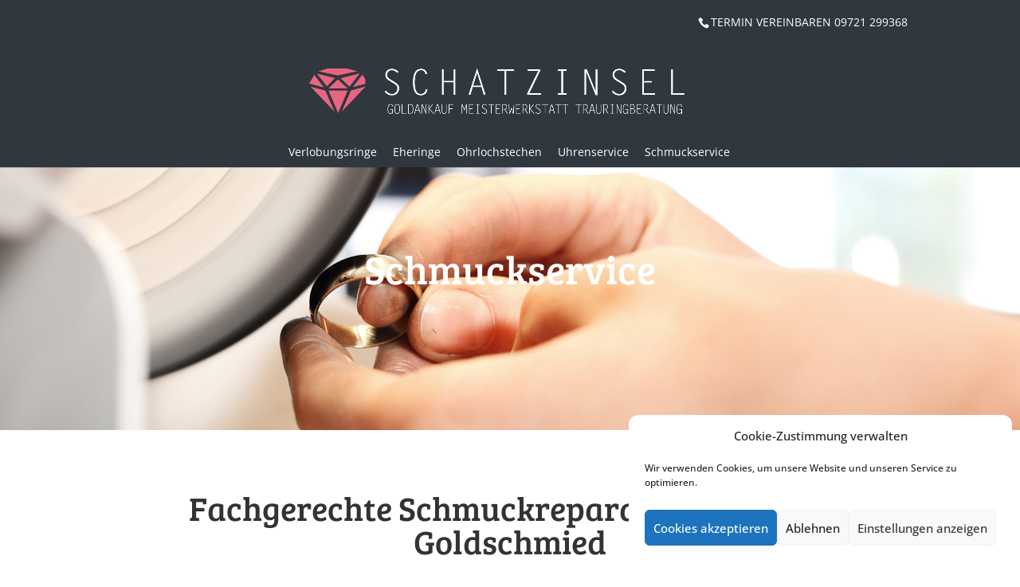

--- FILE ---
content_type: text/css
request_url: https://www.schatzinsel-schweinfurt.de/wp-content/themes/schatzinsel/style.css?ver=4.22.2
body_size: 1686
content:
/*
 Theme Name:     Schatzinsel Theme
 Description:    Child Theme of Divi
 Author:         WEBacumen
 Author URI:     http://www.webacumen.de
 Template:       Divi
 Version:        1.0.0
*/
 
@import url("../Divi/style.css");
 
/* =Theme customization starts here
------------------------------------------------------- */
#main-header{
	
  	background-color: #30373f;
}

a{
	color: #ed6a84;

	-webkit-transition: all 0.3s ease-in-out;
	-ms-transition: all 0.3s ease-in-out;
	transition: all 0.3s ease-in-out;
	-webkit-transition-property: color, background;
	-ms-transition-property: color, background;
	transition-property: color, background;
}

.et_pb_bg_layout_dark a{
	color: #fff;
}

h1{
	font-size: 3em;
}

.et_pb_widget{
	float: none;
}

#top-menu li li{
	padding: 0 10px; white-space: nowrap;
}

.et_header_style_centered #main-header .logo_container{
	height: 100px;
	margin: 20px 0 0px;
	overflow: hidden;
  	background-color: #30373f;
}


#top-header .container{
	padding: 0;
	margin-top: 20px;
}

#et-info-phone{
	font-weight: 200;
	font-size: 14px;
}

.et_header_style_centered header#main-header.et-fixed-header .logo_container{
	height: 80px;
	margin: 30px 0;
}

.et_pb_sum, .et_pb_pricing li a, .et_pb_pricing_table_button, .et_overlay:before, .et_pb_member_social_links a:hover, .woocommerce-page #content input.button:hover .et_pb_widget li a:hover, .et_pb_bg_layout_light .et_pb_promo_button, .et_pb_bg_layout_light.et_pb_module.et_pb_button, .et_pb_bg_layout_light .et_pb_more_button, .et_pb_filterable_portfolio .et_pb_portfolio_filters li a.active, .et_pb_filterable_portfolio .et_pb_portofolio_pagination ul li a.active, .et_pb_gallery .et_pb_gallery_pagination ul li a.active, .et_pb_contact_submit, .et_pb_bg_layout_light .et_pb_newsletter_button {
    color: #30373f;
}

#main-content .container:before{
	content: none;
}

.tax-markenkategorie #et-main-area,
.tax-markenkategorie #main-content{
	background: #58626d;
}

.text-center{
	text-align: center;
}

article.marke{
	margin-bottom: 30px;
}

h2.marke-title{
	padding: 0;
	margin: 0;
}

h2.marke-title a{
	display: block;
	width: 100%;
	background: #30373f;
	
	-webkit-transition-duration: 0.15s;
	-ms-transition-duration: 0.15s;
	transition-duration: 0.15s;
}

h2.marke-title a:hover{
	background: #ed6a84;
}

h2.marke-title .no-thumb{
	padding-bottom:100%;
	position: relative;
	text-align: center;
}

h2.marke-title .no-thumb span{
	position: absolute;
	display: block;
	width: 100%;
	top: 50%;
	color: #fff;

	-webkit-transform: translateY(-50%);
		-ms-transform: translateY(-50%);
			transform: translateY(-50%);
}

.tax-markenkategorie #main-content{
	margin-bottom: 30px;
}

.artikel-liste{
	margin-bottom: 60px;
}

.artikel-liste .row{
	margin: 0 -1px;
}

.artikel-liste .artikel-item{
	padding: 1px;
}

.artikel-liste .artikel-item a{
	width: 100%;
	display: block;
	padding-bottom: 100%;
	background: #58626d;
	position: relative;
	overflow: hidden;
}

.artikel-liste .artikel-item span,
.artikel-liste .artikel-item img{
	position: absolute;
	top: 0;
	left: 0;
	display: block;
	width: 100%;
}

.artikel-liste .artikel-item span{
	top: 50%;
	-webkit-transform: translateY(-50%);
		-ms-transform: translateY(-50%);
			transform: translateY(-50%);

	text-align: center;
	font-size: 2em;
	line-height: 150%;
	color: #fff;
}

.artikel-control{
	margin-bottom: 15px;
}

.artikel-control input,
.artikel-control select{
	box-sizing: border-box;
	height:40px;
	padding: 6px 12px;
	font-size: 16px;
	margin-right: 10px;
	border-radius: 2px;
	border: none;
	text-transform: uppercase;
	font-weight: bold;
	color: #58626d;
	background: #f0f0f0;
}

.artikel-control input:focus,
.artikel-control select:focus{
	border-color: #ccc;
}

#et_search_icon:hover,
.mobile_menu_bar:before,
.mobile_menu_bar:after,
.et-social-icon a:hover,
.comment-reply-link,
.form-submit .et_pb_button,
.entry-summary p.price ins,
.woocommerce div.product span.price,
.woocommerce-page div.product span.price,
.woocommerce #content div.product span.price,
.woocommerce-page #content div.product span.price,
.woocommerce div.product p.price,
.woocommerce-page div.product p.price,
.woocommerce #content div.product p.price,
.woocommerce-page #content div.product p.price,
.woocommerce .star-rating span:before,
.woocommerce-page .star-rating span:before,
.woocommerce a.button.alt,
.woocommerce-page a.button.alt,
.woocommerce button.button.alt,
.woocommerce-page button.button.alt,
.woocommerce input.button.alt,
.woocommerce-page input.button.alt,
.woocommerce #respond input#submit.alt,
.woocommerce-page #respond input#submit.alt,
.woocommerce #content input.button.alt,
.woocommerce-page #content input.button.alt,
.woocommerce a.button,
.woocommerce-page a.button,
.woocommerce button.button,
.woocommerce-page button.button,
.woocommerce input.button,
.woocommerce-page input.button,
.woocommerce #respond input#submit,
.woocommerce-page #respond input#submit,
.woocommerce #content input.button,
.woocommerce-page #content input.button,
.woocommerce a.button.alt:hover,
.woocommerce-page a.button.alt:hover,
.woocommerce button.button.alt:hover,
.woocommerce-page button.button.alt:hover,
.woocommerce input.button.alt:hover,
.woocommerce-page input.button.alt:hover,
.woocommerce #respond input#submit.alt:hover,
.woocommerce-page #respond input#submit.alt:hover,
.woocommerce #content input.button.alt:hover,
.woocommerce-page #content input.button.alt:hover,
.woocommerce a.button:hover,
.woocommerce-page a.button:hover,
.woocommerce button.button,
.woocommerce-page button.button:hover,
.woocommerce input.button:hover,
.woocommerce-page input.button:hover,
.woocommerce #respond input#submit:hover,
.woocommerce-page #respond input#submit:hover,
.woocommerce #content input.button:hover,
.wp-pagenavi span.current,
.wp-pagenavi a:hover,
.et_password_protected_form .et_submit_button,
.nav-single a,
.posted_in a,
#top-menu li.current-menu-ancestor > a,
#top-menu li.current-menu-item > a,
.bottom-nav li.current-menu-item > a,
.footer-widget h4{
	color: #ed6a84
}

.et_mobile_menu{
	border-color: #ed6a84;
}

.tax-markenkategorie h1{
	margin-bottom: 40px;
	padding-bottom: 30px;
	color: #fff;
	border-bottom: 1px solid #7e8388;
}

.tax-markenkategorie h2{
	color: #9da4ab;
}

.et_pb_fullwidth_header{
	min-height: 330px;
}

.marke h2 img{
	display: block;
}

#top-header, #et-secondary-nav li ul {
    background-color: #30373f;
	border-bottom: 1px solid #30373f;
}

#et-info{
	float: none;
	text-align: right;
}

@media only screen and (min-width: 981px){
	.et_header_style_centered #logo,
	.et_header_style_centered .et-fixed-header #logo{
	    height: 100px!important;
	    max-height: 100px!important;
	}

	.home .et_pb_container{
		height: 70vh;
	}

	.et_pb_gutters2 .et_pb_column_1_4 .et_pb_module, .et_pb_gutters2.et_pb_row .et_pb_column_1_4 .et_pb_module, .et_section_specialty .et_pb_gutters2.et_pb_row .et_pb_column_3_4 .et_pb_column_1_4 .et_pb_module, .et_section_specialty .et_pb_gutters2.et_pb_row .et_pb_column_1_2 .et_pb_column_1_4 .et_pb_module, .et_section_specialty .et_pb_row .et_pb_column_3_4 .et_pb_gutters2.et_pb_row_inner .et_pb_column_1_4 .et_pb_module, .et_section_specialty .et_pb_row .et_pb_column_1_2 .et_pb_gutters2.et_pb_row_inner .et_pb_column_1_4 .et_pb_module{
		margin-bottom: 12.593%;
	}
}
#menu-headermenu {
    display: flex;
    justify-content: center;
    list-style-type: none;
   padding: 15px 0 8px 0;
    margin: 0;

}


#menu-headermenu li {
    margin: 0 10px;
	
}

#menu-headermenu a {
    text-decoration: none;
    color: white;
	font-weight: 300;
}

@media (max-width: 768px) {
	#menu-headermenu li {
  margin: 0 5px;
}
    #menu-headermenu {
		width: 100%;
		padding: 3px 0 3px 0;
        margin: 0;
	
		font-size: 12px;
		 justify-content: center;
		flex-wrap: wrap;
    }
}





--- FILE ---
content_type: text/css
request_url: https://www.schatzinsel-schweinfurt.de/wp-content/et-cache/global/et-divi-customizer-global.min.css?ver=1767358404
body_size: 953
content:
#main-header,#main-header .nav li ul,.et-search-form,#main-header .et_mobile_menu{background-color:#30373f}.nav li ul{border-color:#ed6a84}.et_header_style_centered .mobile_nav .select_page,.et_header_style_split .mobile_nav .select_page,.et_nav_text_color_light #top-menu>li>a,.et_nav_text_color_dark #top-menu>li>a,#top-menu a,.et_mobile_menu li a,.et_nav_text_color_light .et_mobile_menu li a,.et_nav_text_color_dark .et_mobile_menu li a,#et_search_icon:before,.et_search_form_container input,span.et_close_search_field:after,#et-top-navigation .et-cart-info{color:#ffffff}.et_search_form_container input::-moz-placeholder{color:#ffffff}.et_search_form_container input::-webkit-input-placeholder{color:#ffffff}.et_search_form_container input:-ms-input-placeholder{color:#ffffff}#top-menu li a,.et_search_form_container input{font-weight:normal;font-style:normal;text-transform:uppercase;text-decoration:none}.et_search_form_container input::-moz-placeholder{font-weight:normal;font-style:normal;text-transform:uppercase;text-decoration:none}.et_search_form_container input::-webkit-input-placeholder{font-weight:normal;font-style:normal;text-transform:uppercase;text-decoration:none}.et_search_form_container input:-ms-input-placeholder{font-weight:normal;font-style:normal;text-transform:uppercase;text-decoration:none}#top-menu li.current-menu-ancestor>a,#top-menu li.current-menu-item>a,#top-menu li.current_page_item>a{color:#ed6a84}#main-footer{background-color:#30373f}#main-footer .footer-widget h4,#main-footer .widget_block h1,#main-footer .widget_block h2,#main-footer .widget_block h3,#main-footer .widget_block h4,#main-footer .widget_block h5,#main-footer .widget_block h6{color:#ed6a84}.footer-widget li:before{border-color:#ed6a84}.bottom-nav,.bottom-nav a,.bottom-nav li.current-menu-item a{color:#ffffff}#et-footer-nav .bottom-nav li.current-menu-item a{color:#ffffff}#footer-bottom{background-color:rgba(0,0,0,0)}#footer-info,#footer-info a{color:#989ba5}#footer-bottom .et-social-icon a{color:#989ba5}@media only screen and (min-width:981px){.et_header_style_centered #logo{max-height:79%}.et_pb_svg_logo.et_header_style_centered #logo{height:79%}.et_header_style_centered.et_hide_primary_logo #main-header:not(.et-fixed-header) .logo_container,.et_header_style_centered.et_hide_fixed_logo #main-header.et-fixed-header .logo_container{height:11.88px}.et-fixed-header #top-menu a,.et-fixed-header #et_search_icon:before,.et-fixed-header #et_top_search .et-search-form input,.et-fixed-header .et_search_form_container input,.et-fixed-header .et_close_search_field:after,.et-fixed-header #et-top-navigation .et-cart-info{color:#ffffff!important}.et-fixed-header .et_search_form_container input::-moz-placeholder{color:#ffffff!important}.et-fixed-header .et_search_form_container input::-webkit-input-placeholder{color:#ffffff!important}.et-fixed-header .et_search_form_container input:-ms-input-placeholder{color:#ffffff!important}.et-fixed-header #top-menu li.current-menu-ancestor>a,.et-fixed-header #top-menu li.current-menu-item>a,.et-fixed-header #top-menu li.current_page_item>a{color:#ed6a84!important}}@media only screen and (min-width:1350px){.et_pb_row{padding:27px 0}.et_pb_section{padding:54px 0}.single.et_pb_pagebuilder_layout.et_full_width_page .et_post_meta_wrapper{padding-top:81px}.et_pb_fullwidth_section{padding:0}}@media only screen and (max-width:767px){.et_pb_section{padding:48px 0}.et_pb_section.et_pb_fullwidth_section{padding:0}.et_pb_row,.et_pb_column .et_pb_row_inner{padding:34px 0}}	h1,h2,h3,h4,h5,h6{font-family:'Bree Serif',sans-serif}body,input,textarea,select{font-family:'Open Sans',sans-serif}#main-header,#et-top-navigation{font-family:'Open Sans',sans-serif;font-weight:300}.shadows-slider{text-shadow:0 1px 3px rgba(0,0,0,0.3)}@font-face{font-family:'Bree Serif';font-style:normal;font-weight:400;src:url('/wp-content/fonts/bree-serif-v17-latin-regular.eot');src:local(''),url('/wp-content/fonts/bree-serif-v17-latin-regular.eot?#iefix') format('embedded-opentype'),url('/wp-content/fonts/bree-serif-v17-latin-regular.woff2') format('woff2'),url('/wp-content/fonts/bree-serif-v17-latin-regular.woff') format('woff'),url('/wp-content/fonts/bree-serif-v17-latin-regular.ttf') format('truetype'),url('/wp-content/fonts/bree-serif-v17-latin-regular.svg#BreeSerif') format('svg')}@font-face{font-family:'Open Sans';font-style:normal;font-weight:400;src:url('/wp-content/fonts/open-sans-v34-latin-regular.eot');src:local(''),url('/wp-content/fonts/open-sans-v34-latin-regular.eot?#iefix') format('embedded-opentype'),url('/wp-content/fonts/open-sans-v34-latin-regular.woff2') format('woff2'),url('/wp-content/fonts/open-sans-v34-latin-regular.woff') format('woff'),url('/wp-content/fonts/open-sans-v34-latin-regular.ttf') format('truetype'),url('/wp-content/fonts/open-sans-v34-latin-regular.svg#OpenSans') format('svg')}@font-face{font-family:'Open Sans';font-style:normal;font-weight:500;src:url('/wp-content/fonts/open-sans-v34-latin-500.eot');src:local(''),url('/wp-content/fonts/open-sans-v34-latin-500.eot?#iefix') format('embedded-opentype'),url('/wp-content/fonts/open-sans-v34-latin-500.woff2') format('woff2'),url('/wp-content/fonts/open-sans-v34-latin-500.woff') format('woff'),url('/wp-content/fonts/open-sans-v34-latin-500.ttf') format('truetype'),url('/wp-content/fonts/open-sans-v34-latin-500.svg#OpenSans') format('svg')}@font-face{font-family:'Open Sans';font-style:normal;font-weight:600;src:url('/wp-content/fonts/open-sans-v34-latin-600.eot');src:local(''),url('/wp-content/fonts/open-sans-v34-latin-600.eot?#iefix') format('embedded-opentype'),url('/wp-content/fonts/open-sans-v34-latin-600.woff2') format('woff2'),url('/wp-content/fonts/open-sans-v34-latin-600.woff') format('woff'),url('/wp-content/fonts/open-sans-v34-latin-600.ttf') format('truetype'),url('/wp-content/fonts/open-sans-v34-latin-600.svg#OpenSans') format('svg')}@font-face{font-family:'Open Sans';font-style:normal;font-weight:700;src:url('/wp-content/fonts/open-sans-v34-latin-700.eot');src:local(''),url('/wp-content/fonts/open-sans-v34-latin-700.eot?#iefix') format('embedded-opentype'),url('/wp-content/fonts/open-sans-v34-latin-700.woff2') format('woff2'),url('/wp-content/fonts/open-sans-v34-latin-700.woff') format('woff'),url('/wp-content/fonts/open-sans-v34-latin-700.ttf') format('truetype'),url('/wp-content/fonts/open-sans-v34-latin-700.svg#OpenSans') format('svg')}@font-face{font-family:'Open Sans';font-style:normal;font-weight:800;src:url('/wp-content/fonts/open-sans-v34-latin-800.eot');src:local(''),url('/wp-content/fonts/open-sans-v34-latin-800.eot?#iefix') format('embedded-opentype'),url('/wp-content/fonts/open-sans-v34-latin-800.woff2') format('woff2'),url('/wp-content/fonts/open-sans-v34-latin-800.woff') format('woff'),url('/wp-content/fonts/open-sans-v34-latin-800.ttf') format('truetype'),url('/wp-content/fonts/open-sans-v34-latin-800.svg#OpenSans') format('svg')}

--- FILE ---
content_type: text/javascript
request_url: https://www.schatzinsel-schweinfurt.de/wp-content/themes/schatzinsel/js/script.js?ver=6.6.4
body_size: -37
content:
(function($) {

	$(document).ready(function(){

		scale_home_slider();
		$(window).resize(scale_home_slider);

	});

	function scale_home_slider(){

		$slider_slides = $('#home-slider .et_pb_slide .et_pb_container');
		$header = $("#main-header");

		headerHeight = $header.height();
		windowHeight = $(window).height();

		$slider_slides.css({height: windowHeight - headerHeight});

	}

})(jQuery);